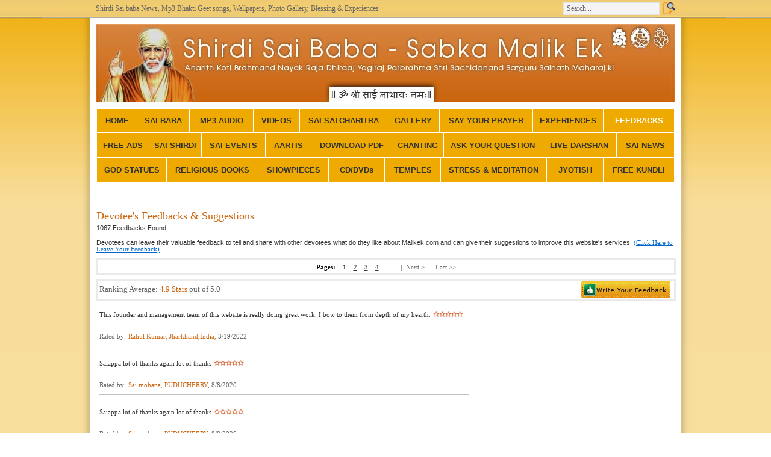

--- FILE ---
content_type: text/html
request_url: http://www.malikek.com/shirdi-sai-baba-feedbacks.asp
body_size: 12167
content:

<html>
<head>
<meta http-equiv="Content-Language" content="en-us">
<meta http-equiv="Content-Type" content="text/html; charset=windows-1252">
<title>Live sai baba aarti mp3 download songs bhajans, sai baba night aarti, sai baba aarti lyrics </title>
<meta NAME="Description" CONTENT="Find complete listing of all live sai baba aarti,sai baba aarti mp3 download,sai baba aarti mp3,sai baba aarti songs,download sai baba bhajans,sai baba night aarti,sai baba aarti lyrics,sai baba aarti download  for baba's devotees">
<meta NAME="Keywords" CONTENT="live sai baba aarti,sai baba aarti songs mp3 download,download sai baba bhajans,sai baba night aarti,sai baba aarti lyrics,sai baba aarti download ">

<META NAME="REVISIT-AFTER" content="2 days">
<META NAME="DISTRIBUTION" content="GLOBAL">
<META NAME="robots" CONTENT="FOLLOW,INDEX">

<link rel="shortcut icon" href="images/favicon.ico" >
<script type="text/javascript" src="images/prototype.js"></script>
<script type="text/javascript" src="images/stars.js"></script>
<style>
.menu_lnk{
	text-decoration: none;
	color: #333333;
}

.menu_lnk:hover {
	color: #ffffff;
	text-decoration: none;
}
.menu_lnk1{
	text-decoration: none;
	color: #ffffff;
}

.menu_lnk1:hover {
	color: #333333;
	text-decoration: none;
}
.menu_lnk6{
	text-decoration: none;
	color: #666666;
}

.menu_lnk6:hover {
	color: #;
	text-decoration: none;
}
.menu_lnk9{
	text-decoration: underline;
	color: #333333;
    font-family: verdana;
    font-size : 8pt;	
}

:hover.menu_lnk9 {
	color: #;
	text-decoration: underline;
    font-family: verdana;
    font-size : 8pt;	
}
</style>
<script language="JavaScript">
<!--
//
    function clearmatbox()
	{
	document.frm1.keyword1.value = "";
	document.frm1.keyword1.focus();
	}
	
	function getmattext()
	{
	if (document.frm1.keyword1.value == "")
	{
		document.frm1.keyword1.value = "Search...";
	}
	}
	//--->

	<!--
	function gotoLink(form) {
	   var OptionIndex=form.album1.selectedIndex;
	   parent.location = form.album1.options[OptionIndex].value;}
	//-->
    </script>
    
<script type="text/javascript">

  var _gaq = _gaq || [];
  _gaq.push(['_setAccount', 'UA-2638031-20']);
  _gaq.push(['_trackPageview']);

  (function() {
    var ga = document.createElement('script'); ga.type = 'text/javascript'; ga.async = true;
    ga.src = ('https:' == document.location.protocol ? 'https://ssl' : 'http://www') + '.google-analytics.com/ga.js';
    var s = document.getElementsByTagName('script')[0]; s.parentNode.insertBefore(ga, s);
  })();

</script>
<script language="javascript">
function RefreshImage(valImageId) {
	var objImage = document.images[valImageId];
	if (objImage == undefined) {
		return;
	}
	var now = new Date();
	objImage.src = objImage.src.split('?')[0] + '?x=' + now.toUTCString();
}
    </script>

 <script LANGUAGE="JavaScript">
function Checkform(form) 
{
var v1=form.name1
if(isblank(v1)==false) 
{
alert("What is your full name?");
v1.focus(); 
return false
}

var v1=form.email1
if(isblank(v1)==false) 
{
alert("What is your email address?");
v1.focus(); 
return false
}

var v1=form.contact1
if(isblank(v1)==false) 
{
alert("What is your state and country?");
v1.focus(); 
return false
}

var v1=form.rate1
if(isblank(v1)==false) 
{
alert("Please provide star rating!");
v1.focus(); 
return false
}

var v1=form.desc1
if(isblank(v1)==false) 
{
alert("Write your feedback message!");
v1.focus(); 
return false
}
}

function isblank(s3) {
if (s3.value == "") 
{
return false
}
else 
{
return true
}
}
</script>    
<script language="javascript" type="text/javascript">
function limitText(limitField, limitCount, limitNum) {
	if (limitField.value.length > limitNum) {
		limitField.value = limitField.value.substring(0, limitNum);
	} else {
		limitCount.value = limitNum - limitField.value.length;
	}
}
</script>
</head>

<body topmargin="0" leftmargin="0" bottommargin="0" rightmargin="0">


<table border="0" cellpadding="0" cellspacing="0" style="border-collapse: collapse" bordercolor="#111111" width="100%" id="AutoNumber1">
  <tr height="30">
    <td width="100%" background="images/top-bg.jpg" height="30" align="center">
    <form name="frm1" action="search.asp" method="post" style="margin: 0">
    <table border="0" cellpadding="0" cellspacing="0" style="border-collapse: collapse" bordercolor="#111111" width="980" id="AutoNumber10">
      <tr>
        <td width="100%">
        <table border="0" cellpadding="0" cellspacing="0" style="border-collapse: collapse" bordercolor="#111111" width="100%" id="AutoNumber18">
          <tr>
            <td width="80%">
		<font face="Trebuchet MS" color="#666666" style="font-size: 9pt">&nbsp;&nbsp;
        Shirdi Sai baba News, Mp3 Bhakti Geet songs, Wallpapers, Photo Gallery, 
            Blessing &amp; Experiences</font></td>
            <td width="17%">
            <input type="text" class="offFocus" name="keyword1" style="border:1px solid #e3e3e3; color: #666666; font-size:9pt; font-family:Trebuchet MS; background-color:#F4F4F4; width:160px; height:21px;" onchange="javaScript:document.frm1.submit();" onfocus="javaScript:clearmatbox();" onblur="javaScript:getmattext();" value=" Search..." size="20">
            </td>
            <td width="3%" align="left">
		    <img border="0" src="images/search.png" width="20" height="20">
            </td>
          </tr>
        </table>
        </td>
      </tr>
    </table>
	</form>
    </td>
  </tr>
  <tr>
    <td width="100%" background="images/main-bg.jpg" style="background-repeat:repeat-x;" height="547" bgcolor="#f8de9c" align="center" valign="top">
    <table border="0" cellpadding="0" cellspacing="0" style="border-collapse: collapse" bordercolor="#111111" width="1014" id="AutoNumber2">
      <tr>
        <td width="100%">
        <table border="0" cellpadding="0" cellspacing="0" style="border-collapse: collapse" bordercolor="#111111" width="100%" id="AutoNumber3">
          <tr>
            <td width="17" background="images/left-shadow.png">&nbsp;</td>
            <td width="980" bgcolor="#FFFFFF" align="center" valign="top">
            <table border="0" cellpadding="0" cellspacing="0" style="border-collapse: collapse" bordercolor="#111111" width="100%" id="AutoNumber4">
              <tr>
                <td width="100%" align="center" valign="top">
                <table border="0" cellpadding="0" cellspacing="0" style="border-collapse: collapse" bordercolor="#111111" width="100%" id="AutoNumber5">
                  <tr height="10">
                    <td width="10" height="10"></td>
                    <td width="960" height="10"></td>
                    <td width="10" height="10"></td>
                  </tr>
                  <tr>
                    <td width="10">&nbsp;</td>
                    <td width="960" height="130" background="images/logo-bg.jpg" align="center">&nbsp;</td>
                    <td width="10">&nbsp;</td>
                  </tr>
                  <tr height="10">
                    <td width="10" height="10"></td>
                    <td width="960" height="10"></td>
                    <td width="10" height="10"></td>
                  </tr>
                </table>
                </td>
              </tr>
              <tr>
                <td width="100%">
                <table border="0" cellpadding="0" cellspacing="0" style="border-collapse: collapse" bordercolor="#111111" width="100%" id="AutoNumber6">
                  <tr>
                    <td width="10">&nbsp;</td>
                    <td width="960" height="40" bgcolor="#eeaa00" align="center">
                    <table border="1" cellpadding="0" cellspacing="0" style="border-collapse: collapse" bordercolor="#FFFFFF" width="100%" id="AutoNumber9">
                      <tr>
                        <td width="7%" align="center"><b>
                        <font face="Arial" color="#FFFFFF" size="2">
                        <a class="menu_lnk" href="index.asp">HOME</a></font></b></td>
                        <td width="9%" align="center" height="40"><b>
                        <font face="Arial" color="#FFFFFF" size="2">
                        <a class="menu_lnk" href="about-shirdi-sai-baba.asp">SAI BABA</a></font></b></td>
                        <td width="11%" align="center"><b>
                        <font face="Arial" color="#FFFFFF" size="2">
                        <a class="menu_lnk" href="shirdi-sai-baba-mp3-downloads.asp">MP3 AUDIO</a></font></b></td>
                        <td width="8%" align="center"><b>
                        <font face="Arial" color="#FFFFFF" size="2">
                        <a class="menu_lnk" href="shirdi-sai-baba-videos.asp">VIDEOS</a></font></b></td>
                        <td width="15%" align="center"><b>
                        <font face="Arial" color="#FFFFFF" size="2">
                        <a class="menu_lnk" href="shirdi-sai-baba-sai-satcharitra.asp">SAI SATCHARITRA</a></font></b></td>
                        <td width="9%" align="center"><b>
                        <font face="Arial" color="#FFFFFF" size="2">
                        <a class="menu_lnk" href="shirdi-sai-baba-photo-gallery.asp">GALLERY</a></font></b></td>
                        <td width="16%" align="center"><b>
                        <font face="Arial" color="#FFFFFF" size="2">
                        <a class="menu_lnk" href="say-your-prayer-sai-baba.asp">
                        SAY YOUR PRAYER</a></font></b></td>
                        <td width="12%" align="center"><b>
                        <font face="Arial" color="#FFFFFF" size="2">
                        <a class="menu_lnk" href="shirdi-sai-baba-experiences.asp">EXPERIENCES</a></font></b></td>
                        <td width="12%" align="center"><b>
                        <font face="Arial" color="#FFFFFF" size="2">
                        <a class="menu_lnk1" href="shirdi-sai-baba-feedbacks.asp">FEEDBACKS</a></font></b></td>
                      </tr>
                    </table>
                    </td>
                    <td width="10">&nbsp;</td>
                  </tr>
                  <tr>
                    <td width="10">&nbsp;</td>
                    <td width="960" height="40" bgcolor="#eeaa00" align="center">
                    <table border="1" cellpadding="0" cellspacing="0" style="border-collapse: collapse" bordercolor="#FFFFFF" width="100%" id="AutoNumber9">
                      <tr>
                        <td width="9%" align="center"><b>
                        <font face="Arial" color="#FFFFFF" size="2">
                        <a class="menu_lnk" href="shirdi-sai-baba-post-free-ads-jobs.asp">
                        FREE ADS</a></font></b></td>
                        <td width="9%" align="center" height="40"><b>
                        <font face="Arial" color="#FFFFFF" size="2">
                        <a class="menu_lnk" href="shirdi-sai-baba-about-shirdi.asp">
                        SAI SHIRDI</a></font></b></td>
                        <td width="11%" align="center"><b>
                        <font face="Arial" color="#FFFFFF" size="2">
                        <a class="menu_lnk" href="shirdi-sai-baba-sandhya-party-singers.asp">
                        SAI EVENTS</a></font></b></td>
                        <td width="8%" align="center"><b>
                        <font face="Arial" color="#FFFFFF" size="2">
                        <a class="menu_lnk" href="shirdi-sai-baba-aarti-mp3-download.asp">
                        AARTIS</a></font></b></td>
                        <td width="14%" align="center"><b>
                        <font face="Arial" color="#FFFFFF" size="2">
                        <a class="menu_lnk" href="shirdi-sai-baba-lyrics-pdf-file-download.asp">
                        DOWNLOAD PDF</a></font></b></td>
                        <td width="9%" align="center"><b>
                        <font face="Arial" color="#FFFFFF" size="2">
                        <a class="menu_lnk" href="shirdi-sai-baba-chanting-simran.asp">
                        CHANTING</a></font></b></td>
                        <td width="17%" align="center"><b>
                        <font face="Arial" color="#FFFFFF" size="2">
                        <a class="menu_lnk" href="shirdi-sai-baba-questions-answers.asp">
                        ASK YOUR QUESTION</a></font></b></td>
                        <td width="13%" align="center"><b>
                        <font face="Arial" color="#FFFFFF" size="2">
                        <a class="menu_lnk" href="shirdi-sai-baba-temple-live-darshan.asp">
                        LIVE DARSHAN</a></font></b></td>
                        <td width="12%" align="center"><b>
                        <font face="Arial" color="#FFFFFF" size="2">
                        <a class="menu_lnk" href="shirdi-sai-baba-news.asp">SAI 
                        NEWS</a></font></b></td>
                      </tr>
                    </table>
                    </td>
                    <td width="10">&nbsp;</td>
                  </tr>
                  <tr>
                    <td width="10">&nbsp;</td>
                    <td width="960" height="40" bgcolor="#eeaa00" align="center">
                    <table border="1" cellpadding="0" cellspacing="0" style="border-collapse: collapse" bordercolor="#FFFFFF" width="100%" id="AutoNumber9">
                      <tr>
                        <td width="10%" align="center"><b>
                        <font face="Arial" color="#FFFFFF" size="2">
                        <a class="menu_lnk" href="shirdi-sai-baba-statues-idols.asp">
                        GOD STATUES</a></font></b></td>
                        <td width="13%" align="center" height="40"><b>
                        <font face="Arial" color="#FFFFFF" size="2">
                        <a class="menu_lnk" href="shirdi-sai-baba-religious-books.asp">
                        RELIGIOUS BOOKS</a></font></b></td>
                        <td width="10%" align="center"><b>
                        <font face="Arial" color="#FFFFFF" size="2">
                        <a class="menu_lnk" href="shirdi-sai-baba-religious-showpieces.asp">
                        SHOWPIECES</a></font></b></td>
                        <td width="8%" align="center"><b>
                        <font face="Arial" color="#FFFFFF" size="2">
                        <a class="menu_lnk" href="shirdi-sai-baba-audio-video-cd-dvd.asp">
                        CD/DVDs</a></font></b></td>
                        <td width="8%" align="center"><b>
                        <font face="Arial" color="#FFFFFF" size="2">
                        <a class="menu_lnk" href="shirdi-sai-baba-india-temple-list.asp">
                        TEMPLES</a></font></b></td>
                        <td width="15%" align="center"><b>
                        <font face="Arial" color="#FFFFFF" size="2">
                        <a class="menu_lnk" href="shirdi-sai-baba-stress-meditation.asp">
                        STRESS &amp; MEDITATION</a></font></b></td>
                        <td width="8%" align="center"><b>
                        <font face="Arial" color="#FFFFFF" size="2">
                        <a class="menu_lnk" href="shirdi-sai-baba-jyotish-panditji-astrologers.asp">
                        JYOTISH</a></font></b></td>
                        <td width="10%" align="center"><b>
                        <font face="Arial" color="#FFFFFF" size="2">
                        <a class="menu_lnk" href="shirdi-sai-baba-free-kundli-horoscope.asp">
                        FREE KUNDLI</a></font></b></td>
                      </tr>
                    </table>
                    </td>
                    <td width="10">&nbsp;</td>
                  </tr>
                  <tr>
                    <td width="10" height="10"></td>
                    <td width="960" height="10"></td>
                    <td width="10" height="10"></td>
                  </tr>
                  <tr>
                    <td width="10">&nbsp;</td>
                    <td width="960">
                    <table border="0" cellpadding="0" cellspacing="0" style="border-collapse: collapse" bordercolor="#111111" width="100%" id="AutoNumber22">
                      <tr>
                        <td width="50%" align="left">
<script type="text/javascript"><!--
google_ad_client = "ca-pub-0433749519924533";
/* Malikek-4-Links */
google_ad_slot = "9971950450";
google_ad_width = 468;
google_ad_height = 15;
//-->
</script>
<script type="text/javascript"
src="http://pagead2.googlesyndication.com/pagead/show_ads.js">
</script>
                    <br><br>
                    <font face="Verdana" color="#CC6611" size="4">
                    Devotee's Feedbacks &amp; Suggestions</font>&nbsp;                                           
                        </td>
                        <td width="50%" align="right">
<script type="text/javascript"><!--
google_ad_client = "ca-pub-0433749519924533";
/* Malikek-Horizontal-Image-Text-468x60 */
google_ad_slot = "9099915301";
google_ad_width = 468;
google_ad_height = 60;
//-->
</script>
<script type="text/javascript"
src="http://pagead2.googlesyndication.com/pagead/show_ads.js">
</script>                    
                        </td>
                      </tr>
                    </table>
					</td>
                    <td width="10">&nbsp;</td>
                  </tr>
                  
                  <tr>
                    <td width="10">&nbsp;</td>
                    <td width="960">
                    <table border="0" cellpadding="0" cellspacing="0" style="border-collapse: collapse" bordercolor="#111111" width="100%" id="AutoNumber11">
                      <tr>
                        <td width="100%" align="left" valign="top">
                        <table border="0" cellpadding="0" cellspacing="0" style="border-collapse: collapse" bordercolor="#111111" width="100%" id="AutoNumber12">

                          <tr>
                            <td width="50%">
                          <font color="#333333" face="Verdana, Arial, Helvetica, sans-serif" style="font-size: 8pt">
                          1067 Feedbacks Found</font>
                          </td>
                          <td width="50%" align="right">  
							</td> 
                          </tr>
                          <tr>
                            <td width="100%" colspan="2">
                          <font style="font-size: 8pt" color="#333333" face="Verdana, Arial, Helvetica, sans-serif">
                          <br>
                          Devotees can leave their valuable feedback to tell and 
                          share with other devotees what do they like about 
                          Malikek.com and can give their suggestions to improve 
                          this website's services. </font>
                    <a href="#feedback1">
                            <font face="Trebuchet MS" color="#0066CC" style="font-size: 8pt">
                            (Click Here to Leave Your Feedback)</font></a></td>
                          </tr>  
                          
                          <tr height="10">
                            <td width="100%" colspan="2" height="10"></td>
                          </tr>
                          <tr>
                <td width="100%" colspan="2" align="center" background="http://www.royalkraft.com/seller-images/sky-blue-sep.png" height="25" style="border-collapse: collapse; border-style:solid; border-color:#EAEAEA #EAEAEA;">
                

                             <font color="#000000" face="Verdana" style="font-size: 8pt; font-weight:700">Pages:</font>&nbsp;&nbsp;
                             
                              <font color="#" face="Verdana" style="font-size: 8pt;">1</font>&nbsp;&nbsp;
							  	
	                  		  <a class="menu_lnk9" href="shirdi-sai-baba-feedbacks.asp?cP=2" > 
                              2</a>&nbsp;&nbsp;
                              	
	                  		  <a class="menu_lnk9" href="shirdi-sai-baba-feedbacks.asp?cP=3" > 
                              3</a>&nbsp;&nbsp;
                              	
	                  		  <a class="menu_lnk9" href="shirdi-sai-baba-feedbacks.asp?cP=4" > 
                              4</a>&nbsp;&nbsp;
                              
                              <font color="#000000" face="Verdana" style="font-size: 8pt">...</font>&nbsp;&nbsp;                              

                              
                              <font face="verdana" style="font-size: 8pt">&nbsp;|&nbsp;</font>
                              <a class="menu_lnk6" href="shirdi-sai-baba-feedbacks.asp?cP=2" style="text-decoration: none">
                              <font face="Verdana" style="font-size: 8pt">Next ></font></a> 
                              
				             <font face="verdana" style="font-size: 8pt">&nbsp; </font>&nbsp;
		   				     <a class="menu_lnk6" href="shirdi-sai-baba-feedbacks.asp?cP=43" style="text-decoration: none">
				             <font face="Verdana" style="font-size: 8pt">Last >></font></a>
                              
                     
                     </td>

                          </tr>
                  <tr height="10">
                    <td width="10" height="10" colspan="2"></td>
                  </tr>                  
                  <tr height="10">
					<td width="100%" colspan="2" align="center" background="http://www.royalkraft.com/seller-images/sky-blue-sep.png" height="33" style="border-collapse: collapse; border-style:solid; border-color:#EAEAEA #EAEAEA;">
					<table border="0" cellpadding="0" cellspacing="0" style="border-collapse: collapse" bordercolor="#111111" width="100%" id="AutoNumber23">
                      <tr>
                        <td width="50%">
					<font face="Verdana" size="2" color="#666666">
					    &nbsp;Ranking Average: </font>
					<font face="Verdana" size="2" color="#CC6611">					
					4.9 Stars
					</font>
					<font face="Verdana" size="2" color="#666666">
					out of 5.0</font> </td>
                        <td width="50%" align="right" valign="bottom">
					<a href="#feedback1">
					<img src="images/feedback.gif" border="0">
					</a></td>
                      </tr>
                    </table>
					</td>
                  </tr>                          
                          <tr height="10">
                            <td width="100%" colspan="2" height="10"></td>
                          </tr>
                          <tr height="10">
                            <td width="65%">
							<table border="0" cellpadding="0" cellspacing="0" style="border-collapse: collapse" bordercolor="#EEEEEE" width="100%" id="AutoNumber21">
						
                          <tr height="30">
                            <td width="100%" colspan="2">
                            <table border="0" cellpadding="5" cellspacing="5" style="border-collapse: collapse" bordercolor="#EEEEEE" width="100%" id="AutoNumber21">
                            <tr height="20">
                            <td width="100%" valign="middle">
                            <font face="Verdana" style="font-size: 8pt" color="#333333">
                            This founder and management team of this website is really doing great work. I bow to them from depth of my hearth.</font>
                            
								<img border="0" src="images/rank5.jpg" width="50" align="absmiddle">
								
							<br><br>
                            <font face="Trebuchet MS" color="#666666" style="font-size: 8pt">
                            Rated by:</font>
                            <font face="Trebuchet MS" color="#CC6611" style="font-size: 8pt">
                            Rahul Kumar, Jharkhand,India, </font>
                            <font face="Trebuchet MS" color="#666666" style="font-size: 8pt">
                            3/19/2022</font>

                            
							<hr color="#C0C0C0" size="1">                            							
                            </td>
                            </tr>
                            </table>					
                            </td>
                        </tr>
                        
                          <tr height="30">
                            <td width="100%" colspan="2">
                            <table border="0" cellpadding="5" cellspacing="5" style="border-collapse: collapse" bordercolor="#EEEEEE" width="100%" id="AutoNumber21">
                            <tr height="20">
                            <td width="100%" valign="middle">
                            <font face="Verdana" style="font-size: 8pt" color="#333333">
                            Saiappa lot of thanks again lot of thanks</font>
                            
								<img border="0" src="images/rank5.jpg" width="50" align="absmiddle">
								
							<br><br>
                            <font face="Trebuchet MS" color="#666666" style="font-size: 8pt">
                            Rated by:</font>
                            <font face="Trebuchet MS" color="#CC6611" style="font-size: 8pt">
                            Sai mohana, PUDUCHERRY, </font>
                            <font face="Trebuchet MS" color="#666666" style="font-size: 8pt">
                            8/8/2020</font>

                            
							<hr color="#C0C0C0" size="1">                            							
                            </td>
                            </tr>
                            </table>					
                            </td>
                        </tr>
                        
                          <tr height="30">
                            <td width="100%" colspan="2">
                            <table border="0" cellpadding="5" cellspacing="5" style="border-collapse: collapse" bordercolor="#EEEEEE" width="100%" id="AutoNumber21">
                            <tr height="20">
                            <td width="100%" valign="middle">
                            <font face="Verdana" style="font-size: 8pt" color="#333333">
                            Saiappa lot of thanks again lot of thanks</font>
                            
								<img border="0" src="images/rank5.jpg" width="50" align="absmiddle">
								
							<br><br>
                            <font face="Trebuchet MS" color="#666666" style="font-size: 8pt">
                            Rated by:</font>
                            <font face="Trebuchet MS" color="#CC6611" style="font-size: 8pt">
                            Sai mohana, PUDUCHERRY, </font>
                            <font face="Trebuchet MS" color="#666666" style="font-size: 8pt">
                            8/8/2020</font>

                            
							<hr color="#C0C0C0" size="1">                            							
                            </td>
                            </tr>
                            </table>					
                            </td>
                        </tr>
                        
                          <tr height="30">
                            <td width="100%" colspan="2">
                            <table border="0" cellpadding="5" cellspacing="5" style="border-collapse: collapse" bordercolor="#EEEEEE" width="100%" id="AutoNumber21">
                            <tr height="20">
                            <td width="100%" valign="middle">
                            <font face="Verdana" style="font-size: 8pt" color="#333333">
                            Saiappa lot of thanks again lot of thanks</font>
                            
								<img border="0" src="images/rank5.jpg" width="50" align="absmiddle">
								
							<br><br>
                            <font face="Trebuchet MS" color="#666666" style="font-size: 8pt">
                            Rated by:</font>
                            <font face="Trebuchet MS" color="#CC6611" style="font-size: 8pt">
                            Sai mohana, PUDUCHERRY, </font>
                            <font face="Trebuchet MS" color="#666666" style="font-size: 8pt">
                            8/8/2020</font>

                            
							<hr color="#C0C0C0" size="1">                            							
                            </td>
                            </tr>
                            </table>					
                            </td>
                        </tr>
                        
                          <tr height="30">
                            <td width="100%" colspan="2">
                            <table border="0" cellpadding="5" cellspacing="5" style="border-collapse: collapse" bordercolor="#EEEEEE" width="100%" id="AutoNumber21">
                            <tr height="20">
                            <td width="100%" valign="middle">
                            <font face="Verdana" style="font-size: 8pt" color="#333333">
                            With blessings of lord Sai baba my loan insurance claim settled peacefully and I got good sum of money to get rid of my debts.</font>
                            
								<img border="0" src="images/rank5.jpg" width="50" align="absmiddle">
								
							<br><br>
                            <font face="Trebuchet MS" color="#666666" style="font-size: 8pt">
                            Rated by:</font>
                            <font face="Trebuchet MS" color="#CC6611" style="font-size: 8pt">
                            Rahul Kumar, Jharkhand & India, </font>
                            <font face="Trebuchet MS" color="#666666" style="font-size: 8pt">
                            1/5/2020</font>

                            
							<hr color="#C0C0C0" size="1">                            							
                            </td>
                            </tr>
                            </table>					
                            </td>
                        </tr>
                        
                          <tr height="30">
                            <td width="100%" colspan="2">
                            <table border="0" cellpadding="5" cellspacing="5" style="border-collapse: collapse" bordercolor="#EEEEEE" width="100%" id="AutoNumber21">
                            <tr height="20">
                            <td width="100%" valign="middle">
                            <font face="Verdana" style="font-size: 8pt" color="#333333">
                            appa everyday chant om sai sri sai jaya jaya sai</font>
                            
								<img border="0" src="images/rank5.jpg" width="50" align="absmiddle">
								
							<br><br>
                            <font face="Trebuchet MS" color="#666666" style="font-size: 8pt">
                            Rated by:</font>
                            <font face="Trebuchet MS" color="#CC6611" style="font-size: 8pt">
                            Sai mohana, PONDICHERRY, </font>
                            <font face="Trebuchet MS" color="#666666" style="font-size: 8pt">
                            2/7/2019</font>

                            
							<hr color="#C0C0C0" size="1">                            							
                            </td>
                            </tr>
                            </table>					
                            </td>
                        </tr>
                        
                          <tr height="30">
                            <td width="100%" colspan="2">
                            <table border="0" cellpadding="5" cellspacing="5" style="border-collapse: collapse" bordercolor="#EEEEEE" width="100%" id="AutoNumber21">
                            <tr height="20">
                            <td width="100%" valign="middle">
                            <font face="Verdana" style="font-size: 8pt" color="#333333">
                            appa everyday chant om sai sri sai jaya jaya sai</font>
                            
								<img border="0" src="images/rank5.jpg" width="50" align="absmiddle">
								
							<br><br>
                            <font face="Trebuchet MS" color="#666666" style="font-size: 8pt">
                            Rated by:</font>
                            <font face="Trebuchet MS" color="#CC6611" style="font-size: 8pt">
                            Sai mohana, PONDICHERRY, </font>
                            <font face="Trebuchet MS" color="#666666" style="font-size: 8pt">
                            2/7/2019</font>

                            
							<hr color="#C0C0C0" size="1">                            							
                            </td>
                            </tr>
                            </table>					
                            </td>
                        </tr>
                        
                          <tr height="30">
                            <td width="100%" colspan="2">
                            <table border="0" cellpadding="5" cellspacing="5" style="border-collapse: collapse" bordercolor="#EEEEEE" width="100%" id="AutoNumber21">
                            <tr height="20">
                            <td width="100%" valign="middle">
                            <font face="Verdana" style="font-size: 8pt" color="#333333">
                            appa everyday chant om sai sri sai jaya jaya sai</font>
                            
								<img border="0" src="images/rank5.jpg" width="50" align="absmiddle">
								
							<br><br>
                            <font face="Trebuchet MS" color="#666666" style="font-size: 8pt">
                            Rated by:</font>
                            <font face="Trebuchet MS" color="#CC6611" style="font-size: 8pt">
                            Sai mohana, PONDICHERRY, </font>
                            <font face="Trebuchet MS" color="#666666" style="font-size: 8pt">
                            2/7/2019</font>

                            
							<hr color="#C0C0C0" size="1">                            							
                            </td>
                            </tr>
                            </table>					
                            </td>
                        </tr>
                        
                          <tr height="30">
                            <td width="100%" colspan="2">
                            <table border="0" cellpadding="5" cellspacing="5" style="border-collapse: collapse" bordercolor="#EEEEEE" width="100%" id="AutoNumber21">
                            <tr height="20">
                            <td width="100%" valign="middle">
                            <font face="Verdana" style="font-size: 8pt" color="#333333">
                            Guys u r doing a great job.thank u for that.baba please help me to get back my husband.i want to live alone with my husband and my children.please do something </font>
                            
								<img border="0" src="images/rank5.jpg" width="50" align="absmiddle">
								
							<br><br>
                            <font face="Trebuchet MS" color="#666666" style="font-size: 8pt">
                            Rated by:</font>
                            <font face="Trebuchet MS" color="#CC6611" style="font-size: 8pt">
                            Aruna , India , </font>
                            <font face="Trebuchet MS" color="#666666" style="font-size: 8pt">
                            2/4/2019</font>

                            
							<hr color="#C0C0C0" size="1">                            							
                            </td>
                            </tr>
                            </table>					
                            </td>
                        </tr>
                        
                          <tr height="30">
                            <td width="100%" colspan="2">
                            <table border="0" cellpadding="5" cellspacing="5" style="border-collapse: collapse" bordercolor="#EEEEEE" width="100%" id="AutoNumber21">
                            <tr height="20">
                            <td width="100%" valign="middle">
                            <font face="Verdana" style="font-size: 8pt" color="#333333">
                            Om Sai Ram. Baba,pls take care of your devotees. Pls stay with us. I know no humans will stay with anyone permanently..it is only you who stay in us, with us and take care of us always.Baba,please bless my children to pass their exams successfully, bless them with good health, future and good life.</font>
                            
								<img border="0" src="images/rank5.jpg" width="50" align="absmiddle">
								
							<br><br>
                            <font face="Trebuchet MS" color="#666666" style="font-size: 8pt">
                            Rated by:</font>
                            <font face="Trebuchet MS" color="#CC6611" style="font-size: 8pt">
                            Sai Jyothi, Bangalore, karnataka. Ind, </font>
                            <font face="Trebuchet MS" color="#666666" style="font-size: 8pt">
                            1/22/2019</font>

                            
							<hr color="#C0C0C0" size="1">                            							
                            </td>
                            </tr>
                            </table>					
                            </td>
                        </tr>
                        
                          <tr height="30">
                            <td width="100%" colspan="2">
                            <table border="0" cellpadding="5" cellspacing="5" style="border-collapse: collapse" bordercolor="#EEEEEE" width="100%" id="AutoNumber21">
                            <tr height="20">
                            <td width="100%" valign="middle">
                            <font face="Verdana" style="font-size: 8pt" color="#333333">
                            System is slow</font>
                            
								<img border="0" src="images/rank5.jpg" width="50" align="absmiddle">
								
							<br><br>
                            <font face="Trebuchet MS" color="#666666" style="font-size: 8pt">
                            Rated by:</font>
                            <font face="Trebuchet MS" color="#CC6611" style="font-size: 8pt">
                            Shaikh jaleel, Andhra pradesh, </font>
                            <font face="Trebuchet MS" color="#666666" style="font-size: 8pt">
                            11/28/2018</font>

                            
							<hr color="#C0C0C0" size="1">                            							
                            </td>
                            </tr>
                            </table>					
                            </td>
                        </tr>
                        
                          <tr height="30">
                            <td width="100%" colspan="2">
                            <table border="0" cellpadding="5" cellspacing="5" style="border-collapse: collapse" bordercolor="#EEEEEE" width="100%" id="AutoNumber21">
                            <tr height="20">
                            <td width="100%" valign="middle">
                            <font face="Verdana" style="font-size: 8pt" color="#333333">
                            OM sai ram</font>
                            
								<img border="0" src="images/rank5.jpg" width="50" align="absmiddle">
								
							<br><br>
                            <font face="Trebuchet MS" color="#666666" style="font-size: 8pt">
                            Rated by:</font>
                            <font face="Trebuchet MS" color="#CC6611" style="font-size: 8pt">
                            Dr. Nandini N, Karnataka @ India, </font>
                            <font face="Trebuchet MS" color="#666666" style="font-size: 8pt">
                            11/20/2018</font>

                            
							<hr color="#C0C0C0" size="1">                            							
                            </td>
                            </tr>
                            </table>					
                            </td>
                        </tr>
                        
                          <tr height="30">
                            <td width="100%" colspan="2">
                            <table border="0" cellpadding="5" cellspacing="5" style="border-collapse: collapse" bordercolor="#EEEEEE" width="100%" id="AutoNumber21">
                            <tr height="20">
                            <td width="100%" valign="middle">
                            <font face="Verdana" style="font-size: 8pt" color="#333333">
                            Om Sai Ram. Baba,I always prayed for everyone's well wish. I never demand anything for myself,I know my sai is with me, my sai will take care of me every time, so I never bother about my health, my future or myself. I have already surrendered this life, this soul under your lotus feet,have no fear.</font>
                            
								<img border="0" src="images/rank5.jpg" width="50" align="absmiddle">
								
							<br><br>
                            <font face="Trebuchet MS" color="#666666" style="font-size: 8pt">
                            Rated by:</font>
                            <font face="Trebuchet MS" color="#CC6611" style="font-size: 8pt">
                            Sai Jyothi, Bangalore, karnataka. Ind, </font>
                            <font face="Trebuchet MS" color="#666666" style="font-size: 8pt">
                            8/3/2018</font>

                            
							<hr color="#C0C0C0" size="1">                            							
                            </td>
                            </tr>
                            </table>					
                            </td>
                        </tr>
                        
                          <tr height="30">
                            <td width="100%" colspan="2">
                            <table border="0" cellpadding="5" cellspacing="5" style="border-collapse: collapse" bordercolor="#EEEEEE" width="100%" id="AutoNumber21">
                            <tr height="20">
                            <td width="100%" valign="middle">
                            <font face="Verdana" style="font-size: 8pt" color="#333333">
                            Pls sai appa your child naraiya mail send pannaran ethuvarai no reply pls sai appa pls</font>
                            
								<img border="0" src="images/rank5.jpg" width="50" align="absmiddle">
								
							<br><br>
                            <font face="Trebuchet MS" color="#666666" style="font-size: 8pt">
                            Rated by:</font>
                            <font face="Trebuchet MS" color="#CC6611" style="font-size: 8pt">
                            Datchayany, PONDICHERRY, </font>
                            <font face="Trebuchet MS" color="#666666" style="font-size: 8pt">
                            7/30/2018</font>

                            
							<hr color="#C0C0C0" size="1">                            							
                            </td>
                            </tr>
                            </table>					
                            </td>
                        </tr>
                        
                          <tr height="30">
                            <td width="100%" colspan="2">
                            <table border="0" cellpadding="5" cellspacing="5" style="border-collapse: collapse" bordercolor="#EEEEEE" width="100%" id="AutoNumber21">
                            <tr height="20">
                            <td width="100%" valign="middle">
                            <font face="Verdana" style="font-size: 8pt" color="#333333">
                            Pls sai appa your child naraiya mail send pannaran ethuvarai no reply pls sai appa pls</font>
                            
								<img border="0" src="images/rank5.jpg" width="50" align="absmiddle">
								
							<br><br>
                            <font face="Trebuchet MS" color="#666666" style="font-size: 8pt">
                            Rated by:</font>
                            <font face="Trebuchet MS" color="#CC6611" style="font-size: 8pt">
                            Datchayany, PONDICHERRY, </font>
                            <font face="Trebuchet MS" color="#666666" style="font-size: 8pt">
                            7/30/2018</font>

                            
							<hr color="#C0C0C0" size="1">                            							
                            </td>
                            </tr>
                            </table>					
                            </td>
                        </tr>
                        
                          <tr height="30">
                            <td width="100%" colspan="2">
                            <table border="0" cellpadding="5" cellspacing="5" style="border-collapse: collapse" bordercolor="#EEEEEE" width="100%" id="AutoNumber21">
                            <tr height="20">
                            <td width="100%" valign="middle">
                            <font face="Verdana" style="font-size: 8pt" color="#333333">
                            Pls sai appa your child naraiya mail send pannaran ethuvarai no reply pls sai appa pls</font>
                            
								<img border="0" src="images/rank5.jpg" width="50" align="absmiddle">
								
							<br><br>
                            <font face="Trebuchet MS" color="#666666" style="font-size: 8pt">
                            Rated by:</font>
                            <font face="Trebuchet MS" color="#CC6611" style="font-size: 8pt">
                            Datchayany, PONDICHERRY, </font>
                            <font face="Trebuchet MS" color="#666666" style="font-size: 8pt">
                            7/30/2018</font>

                            
							<hr color="#C0C0C0" size="1">                            							
                            </td>
                            </tr>
                            </table>					
                            </td>
                        </tr>
                        
                          <tr height="30">
                            <td width="100%" colspan="2">
                            <table border="0" cellpadding="5" cellspacing="5" style="border-collapse: collapse" bordercolor="#EEEEEE" width="100%" id="AutoNumber21">
                            <tr height="20">
                            <td width="100%" valign="middle">
                            <font face="Verdana" style="font-size: 8pt" color="#333333">
                            Pls sai appa your child naraiya mail send pannaran ethuvarai no reply pls sai appa pls</font>
                            
								<img border="0" src="images/rank5.jpg" width="50" align="absmiddle">
								
							<br><br>
                            <font face="Trebuchet MS" color="#666666" style="font-size: 8pt">
                            Rated by:</font>
                            <font face="Trebuchet MS" color="#CC6611" style="font-size: 8pt">
                            Datchayany, PONDICHERRY, </font>
                            <font face="Trebuchet MS" color="#666666" style="font-size: 8pt">
                            7/30/2018</font>

                            
							<hr color="#C0C0C0" size="1">                            							
                            </td>
                            </tr>
                            </table>					
                            </td>
                        </tr>
                        
                          <tr height="30">
                            <td width="100%" colspan="2">
                            <table border="0" cellpadding="5" cellspacing="5" style="border-collapse: collapse" bordercolor="#EEEEEE" width="100%" id="AutoNumber21">
                            <tr height="20">
                            <td width="100%" valign="middle">
                            <font face="Verdana" style="font-size: 8pt" color="#333333">
                            Pls sai appa your child naraiya mail send pannaran ethuvarai no reply pls sai appa pls</font>
                            
								<img border="0" src="images/rank5.jpg" width="50" align="absmiddle">
								
							<br><br>
                            <font face="Trebuchet MS" color="#666666" style="font-size: 8pt">
                            Rated by:</font>
                            <font face="Trebuchet MS" color="#CC6611" style="font-size: 8pt">
                            Datchayany, PONDICHERRY, </font>
                            <font face="Trebuchet MS" color="#666666" style="font-size: 8pt">
                            7/30/2018</font>

                            
							<hr color="#C0C0C0" size="1">                            							
                            </td>
                            </tr>
                            </table>					
                            </td>
                        </tr>
                        
                          <tr height="30">
                            <td width="100%" colspan="2">
                            <table border="0" cellpadding="5" cellspacing="5" style="border-collapse: collapse" bordercolor="#EEEEEE" width="100%" id="AutoNumber21">
                            <tr height="20">
                            <td width="100%" valign="middle">
                            <font face="Verdana" style="font-size: 8pt" color="#333333">
                            Pls sai appa your child naraiya mail send pannaran ethuvarai no reply pls sai appa pls</font>
                            
								<img border="0" src="images/rank5.jpg" width="50" align="absmiddle">
								
							<br><br>
                            <font face="Trebuchet MS" color="#666666" style="font-size: 8pt">
                            Rated by:</font>
                            <font face="Trebuchet MS" color="#CC6611" style="font-size: 8pt">
                            Datchayany, PONDICHERRY, </font>
                            <font face="Trebuchet MS" color="#666666" style="font-size: 8pt">
                            7/30/2018</font>

                            
							<hr color="#C0C0C0" size="1">                            							
                            </td>
                            </tr>
                            </table>					
                            </td>
                        </tr>
                        
                          <tr height="30">
                            <td width="100%" colspan="2">
                            <table border="0" cellpadding="5" cellspacing="5" style="border-collapse: collapse" bordercolor="#EEEEEE" width="100%" id="AutoNumber21">
                            <tr height="20">
                            <td width="100%" valign="middle">
                            <font face="Verdana" style="font-size: 8pt" color="#333333">
                            Pls appa nan naraya mail send pannaran eduthuvarai reply varala help me </font>
                            
								<img border="0" src="images/rank5.jpg" width="50" align="absmiddle">
								
							<br><br>
                            <font face="Trebuchet MS" color="#666666" style="font-size: 8pt">
                            Rated by:</font>
                            <font face="Trebuchet MS" color="#CC6611" style="font-size: 8pt">
                            MOHANA, PONDICHERRY, </font>
                            <font face="Trebuchet MS" color="#666666" style="font-size: 8pt">
                            7/27/2018</font>

                            
							<hr color="#C0C0C0" size="1">                            							
                            </td>
                            </tr>
                            </table>					
                            </td>
                        </tr>
                        
                          <tr height="30">
                            <td width="100%" colspan="2">
                            <table border="0" cellpadding="5" cellspacing="5" style="border-collapse: collapse" bordercolor="#EEEEEE" width="100%" id="AutoNumber21">
                            <tr height="20">
                            <td width="100%" valign="middle">
                            <font face="Verdana" style="font-size: 8pt" color="#333333">
                            Pls appa nan naraya mail send pannaran eduthuvarai reply varala help me </font>
                            
								<img border="0" src="images/rank5.jpg" width="50" align="absmiddle">
								
							<br><br>
                            <font face="Trebuchet MS" color="#666666" style="font-size: 8pt">
                            Rated by:</font>
                            <font face="Trebuchet MS" color="#CC6611" style="font-size: 8pt">
                            MOHANA, PONDICHERRY, </font>
                            <font face="Trebuchet MS" color="#666666" style="font-size: 8pt">
                            7/27/2018</font>

                            
							<hr color="#C0C0C0" size="1">                            							
                            </td>
                            </tr>
                            </table>					
                            </td>
                        </tr>
                        
                          <tr height="30">
                            <td width="100%" colspan="2">
                            <table border="0" cellpadding="5" cellspacing="5" style="border-collapse: collapse" bordercolor="#EEEEEE" width="100%" id="AutoNumber21">
                            <tr height="20">
                            <td width="100%" valign="middle">
                            <font face="Verdana" style="font-size: 8pt" color="#333333">
                            Pls appa nan naraya mail send pannaran eduthuvarai reply varala help me </font>
                            
								<img border="0" src="images/rank5.jpg" width="50" align="absmiddle">
								
							<br><br>
                            <font face="Trebuchet MS" color="#666666" style="font-size: 8pt">
                            Rated by:</font>
                            <font face="Trebuchet MS" color="#CC6611" style="font-size: 8pt">
                            MOHANA, PONDICHERRY, </font>
                            <font face="Trebuchet MS" color="#666666" style="font-size: 8pt">
                            7/27/2018</font>

                            
							<hr color="#C0C0C0" size="1">                            							
                            </td>
                            </tr>
                            </table>					
                            </td>
                        </tr>
                        
                          <tr height="30">
                            <td width="100%" colspan="2">
                            <table border="0" cellpadding="5" cellspacing="5" style="border-collapse: collapse" bordercolor="#EEEEEE" width="100%" id="AutoNumber21">
                            <tr height="20">
                            <td width="100%" valign="middle">
                            <font face="Verdana" style="font-size: 8pt" color="#333333">
                            Pls appa pray pls pls</font>
                            
								<img border="0" src="images/rank5.jpg" width="50" align="absmiddle">
								
							<br><br>
                            <font face="Trebuchet MS" color="#666666" style="font-size: 8pt">
                            Rated by:</font>
                            <font face="Trebuchet MS" color="#CC6611" style="font-size: 8pt">
                            MOHANA, PONDICHERRY, </font>
                            <font face="Trebuchet MS" color="#666666" style="font-size: 8pt">
                            7/27/2018</font>

                            
							<hr color="#C0C0C0" size="1">                            							
                            </td>
                            </tr>
                            </table>					
                            </td>
                        </tr>
                        
                          <tr height="30">
                            <td width="100%" colspan="2">
                            <table border="0" cellpadding="5" cellspacing="5" style="border-collapse: collapse" bordercolor="#EEEEEE" width="100%" id="AutoNumber21">
                            <tr height="20">
                            <td width="100%" valign="middle">
                            <font face="Verdana" style="font-size: 8pt" color="#333333">
                            Pls appa pls pls send mail pls pls pls </font>
                            
								<img border="0" src="images/rank5.jpg" width="50" align="absmiddle">
								
							<br><br>
                            <font face="Trebuchet MS" color="#666666" style="font-size: 8pt">
                            Rated by:</font>
                            <font face="Trebuchet MS" color="#CC6611" style="font-size: 8pt">
                            MOHANA, PONDICHERRY, </font>
                            <font face="Trebuchet MS" color="#666666" style="font-size: 8pt">
                            7/23/2018</font>

                            
							<hr color="#C0C0C0" size="1">                            							
                            </td>
                            </tr>
                            </table>					
                            </td>
                        </tr>
                        
                          <tr height="30">
                            <td width="100%" colspan="2">
                            <table border="0" cellpadding="5" cellspacing="5" style="border-collapse: collapse" bordercolor="#EEEEEE" width="100%" id="AutoNumber21">
                            <tr height="20">
                            <td width="100%" valign="middle">
                            <font face="Verdana" style="font-size: 8pt" color="#333333">
                            Please appa send mail pls pls pls</font>
                            
								<img border="0" src="images/rank5.jpg" width="50" align="absmiddle">
								
							<br><br>
                            <font face="Trebuchet MS" color="#666666" style="font-size: 8pt">
                            Rated by:</font>
                            <font face="Trebuchet MS" color="#CC6611" style="font-size: 8pt">
                            MOHANA, PONDICHERRY, </font>
                            <font face="Trebuchet MS" color="#666666" style="font-size: 8pt">
                            7/19/2018</font>

                            
							<hr color="#C0C0C0" size="1">                            							
                            </td>
                            </tr>
                            </table>					
                            </td>
                        </tr>
                        
                       </table>
                        </td>						
                            <td width="35%" valign="top" align="center">
<script type="text/javascript"><!--
google_ad_client = "ca-pub-0433749519924533";
/* Malikek-Video-336x280 */
google_ad_slot = "4483820054";
google_ad_width = 336;
google_ad_height = 280;
//-->
                        </script>
<script type="text/javascript"
src="http://pagead2.googlesyndication.com/pagead/show_ads.js">
                        </script>

<br><br>

<script type="text/javascript"><!--
google_ad_client = "ca-pub-0433749519924533";
/* Malikek-Large-Image-Text-300x600 */
google_ad_slot = "5262549255";
google_ad_width = 300;
google_ad_height = 600;
//-->
                                </script>
<script type="text/javascript" src="http://pagead2.googlesyndication.com/pagead/show_ads.js"></script>
                            
                            </td>
						</tr>
                       </table>
                        </td>
                      </tr>
                    </table>
                    </td>
                    <td width="10">&nbsp;</td>
                  </tr>
                </table>
                </td>
              </tr>
              <tr>
                <td width="100%">
                <table border="0" cellpadding="0" cellspacing="0" style="border-collapse: collapse" bordercolor="#111111" width="100%" id="AutoNumber13">
                  <tr height="10">
                    <td width="10" height="10" colspan="3"></td>
                  </tr>
                  <tr height="10">
                    <td width="10" height="10"></td>
                <td width="960" align="center" background="http://www.royalkraft.com/seller-images/sky-blue-sep.png" height="33" style="border-collapse: collapse; border-style:solid; border-color:#EAEAEA #EAEAEA;">
                

                             <font color="#000000" face="Verdana" style="font-size: 8pt; font-weight:700">Pages:</font>&nbsp;&nbsp;
                             
                              <font color="#" face="Verdana" style="font-size: 8pt;">1</font>&nbsp;&nbsp;
							  	
	                  		  <a class="menu_lnk9" href="shirdi-sai-baba-feedbacks.asp?cP=2" > 
                              2</a>&nbsp;&nbsp;
                              	
	                  		  <a class="menu_lnk9" href="shirdi-sai-baba-feedbacks.asp?cP=3" > 
                              3</a>&nbsp;&nbsp;
                              	
	                  		  <a class="menu_lnk9" href="shirdi-sai-baba-feedbacks.asp?cP=4" > 
                              4</a>&nbsp;&nbsp;
                              
                              <font color="#000000" face="Verdana" style="font-size: 8pt">...</font>&nbsp;&nbsp;                              

                              
                              <font face="verdana" style="font-size: 8pt">&nbsp;|&nbsp;</font>
                              <a class="menu_lnk6" href="shirdi-sai-baba-feedbacks.asp?cP=2" style="text-decoration: none">
                              <font face="Verdana" style="font-size: 8pt">Next ></font></a> 
                              
				             <font face="verdana" style="font-size: 8pt">&nbsp; </font>&nbsp;
		   				     <a class="menu_lnk6" href="shirdi-sai-baba-feedbacks.asp?cP=43" style="text-decoration: none">
				             <font face="Verdana" style="font-size: 8pt">Last >></font></a>
                              
                     
                     </td>

                    <td width="10" height="10" colspan="3"></td>
                  </tr>
                  <tr height="10">
                    <td width="10" height="10" colspan="3"></td>
                  </tr>                  
                  <tr height="10">
                    <td width="10" height="10"></td>
					<td width="960" align="center" background="http://www.royalkraft.com/seller-images/sky-blue-sep.png" height="33" style="border-collapse: collapse; border-style:solid; border-color:#EAEAEA #EAEAEA;">
					<font face="Verdana" size="2" color="#666666">
					Current Ranking Average : </font>
					<font face="Verdana" size="2" color="#CC6611">					
					4.9 Stars
					</font>
					<font face="Verdana" size="2" color="#666666">
					out of 5.0</font>
					</td>
                    <td width="10" height="10" colspan="3"></td>
                  </tr>
                  <tr height="10">
                    <td width="10" height="10" colspan="3"></td>
                  </tr>

                  <tr>
                    <td width="10" height="50"></td>
                    <td width="960" align="Left"><a name="feedback1"></a>
                    <font face="Verdana" color="#CC6611" size="4">
                    <br>
                    Leave Your Feedback</font>
                            <form name="frm" action="shirdi-sai-baba-feedbacks.asp" method="post" onSubmit="JavaScript: return Checkform(this)">
                            <font face="Verdana" size="2">Share your feedback 
                            at
                            <a href="http://www.malikek.com" style="text-decoration: none">
                            <font color="#333333">www.malikek.com</font></a> 
                            website.<br>
                            <br>
                            <span style="font-weight: 700; background-color: #666666">&nbsp;<font color="#FFFFFF">1</font>&nbsp;
                            </span>&nbsp; <b>Enter Full Name<br>
                            </b><br>
                            </font>
                                <input type="text" class="offFocus" name="name1" style="width: 45%; border:1px solid #0D65BC; color: #333333; font-size:12pt; font-family:Trebuchet MS" size="20"><font face="Verdana" size="2"><br>
                            <br>
                            <span style="font-weight: 700; background-color: #666666">&nbsp;<font color="#FFFFFF">2</font>&nbsp;
                            </span>&nbsp; <b>Enter Email address
                            </b>
                            </font>
                                <font face="Verdana" style="font-size: 8pt" color="#333333">
                            (Your email address will not be shared and displayed 
                            anywhere)</font><font face="Verdana" size="2"><b><br>
                            </b><br>
                            </font>
                                <input type="text" class="offFocus" name="email1" style="width: 45%; border:1px solid #0D65BC; color: #333333; font-size:12pt; font-family:Trebuchet MS" size="20"><font face="Verdana" size="2"><br>
                            <br>
                            <span style="font-weight: 700; background-color: #666666">&nbsp;<font color="#FFFFFF">3</font>&nbsp;
                            </span>&nbsp; <b>Enter State &amp; Country<br>
                            </b><br>
                            </font>
                                <input type="text" class="offFocus" name="contact1" style="width: 45%; border:1px solid #0D65BC; color: #333333; font-size:12pt; font-family:Trebuchet MS" size="20"><font face="Verdana" size="2"><br>
                            <br>
                            <span style="font-weight: 700; background-color: #666666">&nbsp;<font color="#FFFFFF">4</font>&nbsp;
                            </span>&nbsp; <b>Provide Star Rating
                            </b>
                            </font>
                            <font face="Verdana" style="font-size: 8pt" color="#666666">
                            [5 star is the highest rating]</font><font face="Verdana" size="2"><b><br>
                            </b><br>
                            </font>
                            <input type="text" class="offFocus" name="myRating" id="myRating" readonly="readonly" style="width: 30%; border:1px solid #0D65BC; color: #333333; font-size:12pt; font-family:Trebuchet MS" size="20" value="5">
									<script type="text/javascript">
										var s1 = new Stars({
											maxRating: 5,
											bindField: 'myRating',
											imagePath: 'images/',
											value: 5
										});
									</script>
                            <br>
                            <br>
                            <font face="Verdana" size="2">
                            <span style="font-weight: 700; background-color: #666666">&nbsp;<font color="#FFFFFF">5</font>&nbsp;
                            </span>&nbsp; <b>Enter Feedback Message<br>
                            </b><br>
                            </font>
                                <textarea class="offFocus" name="desc1" style="width: 75%; border:1px solid #0D65BC; color: #333333; font-size:12pt; font-family:Trebuchet MS" size="20" rows="4" cols="20" onKeyDown="limitText(this.form.desc1,this.form.countdown1,300);" onKeyUp="limitText(this.form.desc1,this.form.countdown1,300);"></textarea>
                                <input readonly type="text" name="countdown1" size="3" value="300">                                
                                <font face="Verdana" size="2"><br><br>
                             <span style="font-weight: 700; background-color: #666666">&nbsp;<font color="#FFFFFF">6</font>&nbsp;
                            </span>&nbsp; <b>Verify the image code
                            </b>
                            </font>
			<img id="imgCaptcha" src="captcha.asp" align="center">
	   	 <input name="captchacode" id="captchacode" align="left" size="14" style="border:2px solid #D9DAD3; color: #000000; font-size: 10pt; background-color: #EFF0EC" />
         <b>
         <a href="javascript:RefreshImage('imgCaptcha')" style="text-decoration: none">
         <font color="#000000" size="1" face="Tahoma">Change-Image</font></a></b>
					<br><br>
                                <input type="submit" class="offFocus" name="sub1" style="width: 45%; border:1px solid #DCD7B6; color: #333333; font-size:12pt; font-family:Trebuchet MS; font-weight:bold" size="20" value="Submit Your Feedback"><font face="Verdana" size="2"><br><br>
                            </font>
                            </form>                       
                    </td>
                    <td width="10" height="50"></td>
                  </tr>

                  <tr>
                    <td width="10">&nbsp;</td>
                    <td width="960" bgcolor="#EEAA00">&nbsp;</td>
                    <td width="10">&nbsp;</td>
                  </tr>
                  <tr>
                    <td width="10" height="10"></td>
                    <td width="960" height="10"></td>
                    <td width="10" height="10"></td>
                  </tr>
                  <tr>
                    <td width="10">&nbsp;</td>
                    <td width="960">
                    <font face="Verdana" color="#CC6611" size="4">
                    Blessings &amp; Experiences</font>
                    <a href="shirdi-sai-baba-experiences.asp">
                            <font face="Trebuchet MS" color="#0066CC" style="font-size: 8pt">
                            (Share Your Experience)</font></a>                    
                    </td>
                    <td width="10">&nbsp;</td>
                  </tr>
                  <tr>
                    <td width="10" height="10"></td>
                    <td width="960" height="10"></td>
                    <td width="10" height="10"></td>
                  </tr>
                  <tr>
                    <td width="10">&nbsp;</td>
                    <td width="960">
                          <table border="0" cellpadding="6" cellspacing="6" style="border-collapse: collapse" bordercolor="#111111" width="100%" id="AutoNumber16">
                          <tr height="10">
                            <td width="100%" height="10"></td>
                          </tr>						
						
                          <tr height="25">
                            <td width="100%" bgcolor="#F5F5F5" align="left">
                            <font face="Verdana" style="font-size: 12pt" color="#333333">
                            <b>1.&nbsp;&#1071; &#1076;&#1086;&#1074;&#1086;&#1083;&#1077;&#1085;(&#1072;), &#1095;&#1090;&#1086; &#1090;&#1077;&#1087;&#1077;&#1088;&#1100; &#1087;&#1086;&#1076;&#1087;&#1080;&#1089;&#1072;&#1083;&#1089;&#1103;</b></font>
                            <br>
                            <font face="Verdana" style="font-size: 8pt" color="#333333">
                            &#1052;&#1085;&#1077; &#1086;&#1095;&#1077;&#1085;&#1100; &#1085;&#1088;&#1072;&#1074;&#1080;&#1090;&#1089;&#1103; &#1089;&#1072;&#1081;&#1090; , &#1086;&#1085; &#1086;&#1095;&#1077;&#1085;&#1100; &#1082;&#1086;&#1084;&#1092;&#1086;&#1088;&#1090;&#1085;&#1099;&#1081; 
&#1074; &#1080;&#1089;&#1087;&#1086;&#1083;&#1100;&#1079;&#1086;&#1074;&#1072;&#1085;&#1080;&#1080;!
https://toolbarqueries.google.de/url?rct=j&sa=t&source=web&url=http://www.miragescort.ru...</font>
                            </td>
                          </tr>   
                          <tr height="25">
                            <td width="100%" bgcolor="#F5F5F5" align="right">
                            <a href="shirdi-sai-baba-experiences.asp">
                            <font face="Trebuchet MS" color="#0066CC" style="font-size: 8pt">
                            Read All Experiences</font></a>
                            <font face="Trebuchet MS" color="#333333" style="font-size: 8pt">
                            &nbsp;|&nbsp;</font>
                            <font face="Trebuchet MS" color="#CC6611" style="font-size: 8pt">
                            Valencia Lawrenson, Belgium, 12/16/2025&nbsp;</font></td>
                          </tr>
                        
                          <tr height="25">
                            <td width="100%" bgcolor="#FFFFFF" align="left">
                            <font face="Verdana" style="font-size: 12pt" color="#333333">
                            <b>2.&nbsp;&#1082;&#1083;&#1080;&#1085;&#1080;&#1085;&#1075; &#1089;&#1072;&#1085;&#1082;&#1090; &#1087;&#1077;&#1090;&#1077;&#1088;&#1073;&#1091;&#1088;&#1075;</b></font>
                            <br>
                            <font face="Verdana" style="font-size: 8pt" color="#333333">
                            &#1041;&#1077;&#1079;&#1091;&#1087;&#1088;&#1077;&#1095;&#1085;&#1099;&#1081; &#1082;&#1083;&#1080;&#1085;&#1080;&#1085;&#1075; &#1074; &#1057;&#1072;&#1085;&#1082;&#1090;-&#1055;&#1077;&#1090;&#1077;&#1088;&#1073;&#1091;&#1088;&#1075;&#1077;: &#1042;&#1072;&#1096; &#1085;&#1072;&#1076;&#1077;&#1078;&#1085;&#1099;&#1081; &#1087;&#1072;&#1088;&#1090;&#1085;&#1077;&#1088; &#1087;&#1086; &#1091;&#1073;&#1086;&#1088;&#1082;&#1077;!



&#1053;&#1072;&#1096;&#1072; &#1082;&#1086;&#1084;&#1087;&#10...</font>
                            </td>
                          </tr>   
                          <tr height="25">
                            <td width="100%" bgcolor="#FFFFFF" align="right">
                            <a href="shirdi-sai-baba-experiences.asp">
                            <font face="Trebuchet MS" color="#0066CC" style="font-size: 8pt">
                            Read All Experiences</font></a>
                            <font face="Trebuchet MS" color="#333333" style="font-size: 8pt">
                            &nbsp;|&nbsp;</font>
                            <font face="Trebuchet MS" color="#CC6611" style="font-size: 8pt">
                            Marta Stallworth, Italy, 4/26/2025&nbsp;</font></td>
                          </tr>
                        
                                </table>

                    </td>
                    <td width="10">&nbsp;</td>
                  </tr>
                  <tr>
                    <td width="10" height="10"></td>
                    <td width="960" height="10"></td>
                    <td width="10" height="10"></td>
                  </tr>
                  <tr>
                    <td width="10">&nbsp;</td>
                    <td width="960" bgcolor="#EEAA00" align="center" height="35">
                    <font face="Verdana" style="font-size: 8pt">
                    <a class="menu_lnk" href="index.asp">HOME</a></font>

                    <font style="font-size: 8pt" face="Verdana" color="#CC6611">&nbsp; |&nbsp;</font>

                    <font face="Verdana" style="font-size: 8pt">
                    <a class="menu_lnk" href="about-shirdi-sai-baba.asp">SAI BABA</a></font>

                    <font style="font-size: 8pt" face="Verdana" color="#CC6611">&nbsp; |&nbsp;</font>
                    
                    <font face="Verdana" style="font-size: 8pt">                    
                    <a class="menu_lnk" href="shirdi-sai-baba-Mp3-downloads.asp">MP3 AUDIO</a></font>

                    <font style="font-size: 8pt" face="Verdana" color="#CC6611">&nbsp; |&nbsp;</font>
                    
                    <font face="Verdana" style="font-size: 8pt">
                    <a class="menu_lnk" href="shirdi-sai-baba-videos.asp">VIDEOS</a></font>
                    
                    <font style="font-size: 8pt" face="Verdana" color="#CC6611">&nbsp; |&nbsp;</font>
                                        
                    <font face="Verdana" style="font-size: 8pt">                    
                    <a class="menu_lnk" href="shirdi-sai-baba-Sai-satcharitra.asp">SAI SATCHARITRA</a></font>
                    
                    <font style="font-size: 8pt" face="Verdana" color="#CC6611">&nbsp; |&nbsp;</font>
                    
                    <font face="Verdana" style="font-size: 8pt">
                    <a class="menu_lnk" href="shirdi-sai-baba-photo-gallery.asp">GALLERY</a></font>

                    <font style="font-size: 8pt" face="Verdana" color="#CC6611">&nbsp; |&nbsp;</font>
                    
                    <font face="Verdana" style="font-size: 8pt">                    
                    <a class="menu_lnk" href="shirdi-sai-baba-experiences.asp">EXPERIENCES</a></font>

                    <font style="font-size: 8pt" face="Verdana" color="#CC6611">&nbsp; |&nbsp;</font>
                    
                    <font face="Verdana" style="font-size: 8pt">
                    <a class="menu_lnk1" href="shirdi-sai-baba-feedbacks.asp">FEEDBACKS</a></font>

                    <font style="font-size: 8pt" face="Verdana" color="#CC6611">&nbsp; |&nbsp;</font>
                    
                    <font face="Verdana" style="font-size: 8pt">
                    <a class="menu_lnk" href="tos.html" target="_blank">TERMS OF SERVICE</a></font>

                    <font style="font-size: 8pt" face="Verdana" color="#CC6611">&nbsp; |&nbsp;</font>
                    
                    <font face="Verdana" style="font-size: 8pt">                    
                    <a class="menu_lnk" href="contacts-shirdi-sai-baba.asp">CONTACT US</a></font>
                    </td>
                    <td width="10">&nbsp;</td>
                  </tr>
                  <tr>
                    <td width="10" height="10"></td>
                    <td width="960" height="10"></td>
                    <td width="10" height="10"></td>
                  </tr>
                  <tr>
                    <td width="10" height="10"></td>
                    <td width="960" height="10">
                    <p align="justify">
                    <font style="font-size: 9pt" color="#666666" face="Trebuchet MS">Copyright ï¿½  </font>
                    <font style="font-size: 9pt" color="#EEAA00" face="Trebuchet MS">Malikek.com</font><font style="font-size: 9pt" color="#666666" face="Trebuchet MS"> - 2026, 
                    All Rights Reserved</font><font face="Verdana" color="#333333" style="font-size: 9pt">&nbsp;&nbsp;&nbsp;&nbsp;&nbsp;&nbsp;&nbsp;&nbsp;&nbsp;&nbsp;&nbsp;&nbsp;&nbsp;&nbsp;&nbsp;&nbsp;&nbsp;&nbsp;&nbsp;&nbsp;&nbsp;&nbsp;&nbsp;&nbsp;&nbsp;&nbsp;&nbsp;&nbsp;&nbsp;&nbsp;&nbsp;&nbsp;&nbsp;&nbsp;&nbsp;&nbsp;&nbsp;&nbsp;&nbsp;&nbsp;&nbsp;&nbsp;&nbsp;&nbsp;&nbsp;&nbsp;&nbsp;&nbsp;&nbsp;&nbsp;&nbsp;&nbsp;&nbsp;&nbsp;&nbsp;&nbsp;&nbsp;&nbsp;&nbsp;&nbsp;&nbsp;&nbsp;&nbsp;&nbsp; &nbsp;&nbsp;&nbsp;&nbsp;&nbsp;&nbsp;&nbsp;&nbsp;&nbsp; &nbsp;&nbsp;&nbsp;&nbsp;&nbsp;&nbsp;&nbsp;&nbsp;&nbsp;&nbsp;&nbsp;&nbsp;&nbsp;&nbsp;&nbsp;&nbsp;&nbsp;&nbsp;&nbsp;&nbsp;&nbsp;&nbsp;&nbsp;&nbsp;&nbsp;&nbsp;&nbsp;&nbsp;&nbsp;&nbsp;&nbsp;&nbsp;&nbsp;&nbsp;&nbsp; </font><font face="Trebuchet MS" color="#666666" style="font-size: 9pt">
                    Unlimited Free Download&nbsp; @ 
                    <a href="http://www.malikek.com" style="text-decoration: none">
                    <font color="#EEAA00">malikek.com</font></a></font></td>
                    <td width="10" height="10"></td>
                  </tr>                  
                </table>
                </td>
              </tr>
              <tr>
                <td width="100%">&nbsp;</td>
              </tr>
              </table>
            </td>
            <td width="17" background="images/right-shadow.png">&nbsp;</td>
          </tr>
        </table>
        </td>
      </tr>
    </table>
    </td>
  </tr>
</table>

</body>

</html>

--- FILE ---
content_type: application/javascript
request_url: http://www.malikek.com/images/stars.js
body_size: 1911
content:
/**
 * Dynamic Rating stars
 * @copyright 2006 Beau D. Scott http://beauscott.com
 * @
 */

var Stars = Class.create();
Stars.prototype = {
	/**
	 * Mouse X position
	 * @var {Number} options
	 */
	_x: 0,
	/**
	 * Mouse X position
	 * @var {Number} options
	 */
	_y: 0,
	/**
	 * Constructor
	 * @param {Object} options
	 */
	initialize: function(options)
	{

		/**
		 * Initialized?
		 * @var (Boolean)
		 */
		this._initialized = false;

		/**
		 * Base option values
		 * @var (Object)
		 */
		this.options = {
			bindField: null,			// Form Field to bind the value to
			maxRating: 5,				// Maximum rating, determines number of stars
			container: null,			// Container of stars
			imagePath: 'images/',		// Path to star images
			callback: null,				// Callback function, fires when the stars are clicked
			actionURL: null,			// URL to call when clicked. The rating will be appended to the end of the URL (eg: /rate.php?id=5&rating=)
			value: 0,					// Initial Value
			locked: false
		};
		Object.extend(this.options, options);
		this.locked = this.options.locked ? true : false;
		/**
		 * Image sources for hover and user-set state ratings
		 */
		this._starSrc = {
			empty: this.options.imagePath + "star-empty.gif",
			full: this.options.imagePath + "star.gif",
			half: this.options.imagePath + "star-half.gif"
		};
		/**
		 * Preload images
		 */
		for(var x in this._starSrc)
		{
			var y = new Image();
			y.src = this._starSrc[x];
		}

		document.getElem

		/**
		 * Images to show for pre-set values, changes when hovered, if not locked.
		 */
		this._setStarSrc = {
			empty: this.options.imagePath + "star-ps-empty.gif",
			full: this.options.imagePath + "star-ps.gif",
			half: this.options.imagePath + "star-ps-half.gif"
		};

		/**
		 * Preload images
		 */
		for(var x in this._setStarSrc)
		{
			var y = new Image();
			y.src = this._setStarSrc[x];
		}

		this.value = -1;
		this.stars = [];
		this._clicked = false;


		if(this.options.container)
		{
			this._container = $(this.options.container);
			this.id = this._container.id;
		}
		else
		{
			this.id = 'starsContainer.' + Math.random(0, 100000);
			document.write('<span id="' + this.id + '"></span>');
			this._container = $(this.id);
		}
		this._display();
		this.setValue(this.options.value);
		this._initialized = true;
	},
	_display: function()
	{
		for(var i = 0; i < this.options.maxRating; i++)
		{
			var star = new Image();
			star.src = this.locked ? this._starSrc.empty : this._setStarSrc.empty;
			star.style.cursor = 'pointer';
			star.title = 'Rate as ' + (i + 1);
			!this.locked && Event.observe(star, 'mouseover', this._starHover.bind(this));
			!this.locked && Event.observe(star, 'click', this._starClick.bind(this));
			!this.locked && Event.observe(star, 'mouseout', this._starClear.bind(this));
			this.stars.push(star);
			this._container.appendChild(star);
		}
	},
	_starHover: function(e)
	{
		if(this.locked) return;
		if(!e) e = window.event;
		var star = Event.element(e);

		var greater = false;
		for(var i = 0; i < this.stars.length; i++)
		{
			this.stars[i].src = greater ? this._starSrc.empty : this._starSrc.full;
			if(this.stars[i] == star) greater = true;
		}
	},
	_starClick: function(e)
	{
		if(this.locked) return;
		if(!e) e = window.event;
		var star = Event.element(e);
		this._clicked = true;
		for(var i = 0; i < this.stars.length; i++)
		{
			if(this.stars[i] == star)
			{
				this.setValue(i+1);
				break;
			}
		}
	},
	_starClear: function(e)
	{
		if(this.locked && this._initialized) return;
		var greater = false;
		for(var i = 0; i < this.stars.length; i++)
		{
			if(i > this.value) greater = true;
			if((this._initialized && this._clicked) || this.value == -1)
				this.stars[i].src = greater ? (this.value + .5 == i) ? this._starSrc.half : this._starSrc.empty : this._starSrc.full;
			else
				this.stars[i].src = greater ? (this.value + .5 == i) ? this._setStarSrc.half : this._setStarSrc.empty : this._setStarSrc.full;
		}
	},
	/**
	 * Sets the value of the star object, redraws the UI
	 * @param {Number} value to set
	 * @param {Boolean} optional, do the callback function, default true
	 */
	setValue: function(val)
	{
		var doCallBack = arguments.length > 1 ? !!arguments[1] : true;
		if(this.locked && this._initialized) return;
		this.value = val-1; //0-based
		if(this.options.bindField)
			$(this.options.bindField).value = val;
		if(this._initialized && doCallBack)
		{
			if(this.options.actionURL)
				new Ajax.Request(this.options.actionURL + val, {onComplete: this.options['callback'], method: 'get'});
			else
				if(this.options.callback)
					this.options['callback'](val);
		}
		this._starClear();
	}
};